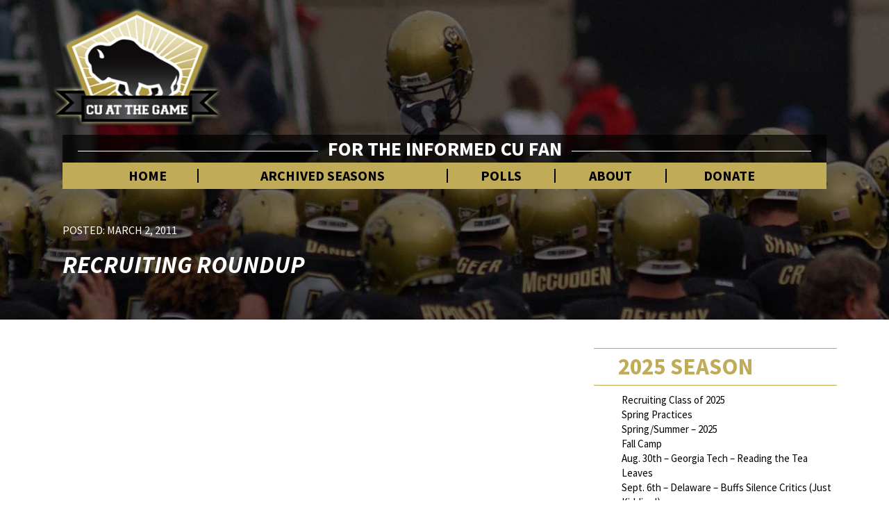

--- FILE ---
content_type: text/html; charset=utf-8
request_url: https://www.google.com/recaptcha/api2/aframe
body_size: 265
content:
<!DOCTYPE HTML><html><head><meta http-equiv="content-type" content="text/html; charset=UTF-8"></head><body><script nonce="cPLdQna-Kxuz5P91tieFcA">/** Anti-fraud and anti-abuse applications only. See google.com/recaptcha */ try{var clients={'sodar':'https://pagead2.googlesyndication.com/pagead/sodar?'};window.addEventListener("message",function(a){try{if(a.source===window.parent){var b=JSON.parse(a.data);var c=clients[b['id']];if(c){var d=document.createElement('img');d.src=c+b['params']+'&rc='+(localStorage.getItem("rc::a")?sessionStorage.getItem("rc::b"):"");window.document.body.appendChild(d);sessionStorage.setItem("rc::e",parseInt(sessionStorage.getItem("rc::e")||0)+1);localStorage.setItem("rc::h",'1769472843467');}}}catch(b){}});window.parent.postMessage("_grecaptcha_ready", "*");}catch(b){}</script></body></html>